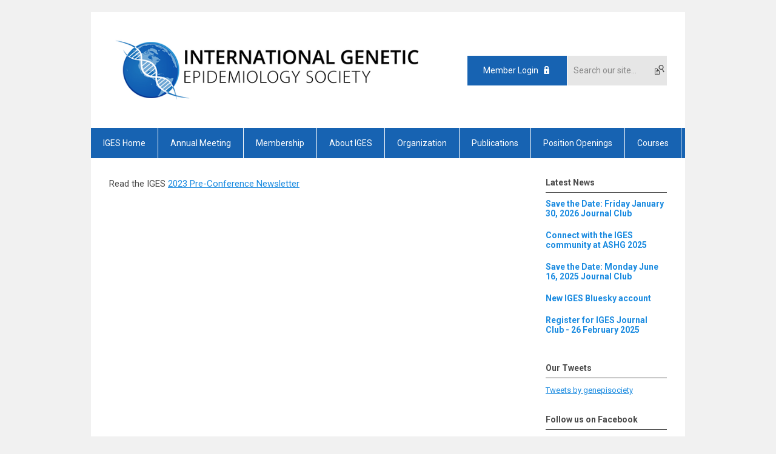

--- FILE ---
content_type: text/html; charset=utf-8
request_url: https://www.geneticepi.org/index.php?option=com_content&view=article&id=218%3A2023-pre-conference-newsletter&catid=23%3Alatest-news&Itemid=155
body_size: 5067
content:
<!DOCTYPE html PUBLIC "-//W3C//DTD XHTML 1.0 Transitional//EN" "http://www.w3.org/TR/xhtml1/DTD/xhtml1-transitional.dtd">
<html xmlns="http://www.w3.org/1999/xhtml" xml:lang="en-us" lang="en-us" >
<head>
<link rel="stylesheet" href="https://cdn.icomoon.io/2584/MCFrontEnd/style-cf.css?p279bq">
<link href='https://fonts.googleapis.com/css?family=Roboto:400,700' rel='stylesheet' type='text/css'>
  <meta http-equiv="content-type" content="text/html; charset=utf-8" />
  <meta name="robots" content="index, follow" />
  <meta name="keywords" content="" />
  <meta name="title" content="2023 Pre-Conference Newsletter" />
  <meta name="author" content="Sarah Gagliano Taliun" />
  <meta name="description" content="" />
  <meta name="generator" content="MemberClicks Content Management System" />
  <meta name="viewport" content="width=device-width, initial-scale=1" />
  <title>2023 Pre-Conference Newsletter</title>
  <link href="/templates/buckhead-jt/favicon.ico" rel="shortcut icon" type="image/x-icon" />
  <style type="text/css">
    ::-webkit-input-placeholder {color:inherit; opacity: 0.6}
    :-moz-placeholder {color:inherit;opacity:0.6}
    ::-moz-placeholder {color:inherit;opacity:0.6}
    :-ms-input-placeholder {color:inherit; opacity: 0.6}
  </style>
  <script type="text/javascript" src="https://www.geneticepi.org/includes/js/jquery.min.js"></script>
  <script type="text/javascript" src="https://www.geneticepi.org/includes/js/jquery-migrate.min.js"></script>
  <script type="text/javascript">
    (function($){
      jQuery.fn.extend({
        live: function (event, callback) {
          if (this.selector) {
            jQuery(document).on(event, this.selector, callback);
          }
        },
        curCSS : function (element, attrib, val){
          $(element).css(attrib, val);
        }
      })
    })(jQuery);
  </script>
  <script type="text/javascript">jQuery.noConflict();</script>
  <script type="text/javascript" src="https://www.geneticepi.org/includes/js/jquery-ui-custom-elvn-fr.min.js"></script>
  <script type="text/javascript" src="https://www.geneticepi.org/includes/js/jQueryUIDialogInclude.js"></script>
  <script type="text/javascript" src="https://www.geneticepi.org/includes/js/jquery.dataTables.js"></script>
  <script type="text/javascript" src="https://www.geneticepi.org/includes/js/jquery.tablednd-0.5.js"></script>
  <script type="text/javascript" src="https://www.geneticepi.org/includes/js/json2.js"></script>
  <script type="text/javascript" src="/ui-v2/js/libs/underscore/underscore.js"></script>
  <link rel="stylesheet" href="https://www.geneticepi.org/includes/css/themes/base/ui.all.css" type="text/css" />
  <link rel="stylesheet" href="https://www.geneticepi.org/includes/css/jqueryui.css" type="text/css" />
  <link rel="stylesheet" href="https://www.geneticepi.org/includes/css/system-messages.css" type="text/css" />
  <script type="text/javascript" src="/plugins/system/mtupgrade/mootools.js"></script>
  <script type="text/javascript" src="/includes/js/joomla.javascript.js"></script>
  <script type="text/javascript" src="/media/system/js/caption.js"></script>
  <script type='text/javascript'>
/*<![CDATA[*/
	var jax_live_site = 'https://www.geneticepi.org/index.php';
	var jax_site_type = '1.5';
	var jax_token_var = 'fa939e3bb6f7dcab368e83acb4f23fce';
/*]]>*/
</script><script type="text/javascript" src="https://www.geneticepi.org/plugins/system/pc_includes/ajax_1.3.js"></script>
  <link rel="stylesheet" href="/media/system/css/modal.css" type="text/css" />
  <script type="text/javascript" src="/media/system/js/modal.js"></script>
  <script type="text/javascript">
      window.addEvent("domready", function() {
          SqueezeBox.initialize({});
          $$("a.modal").each(function(el) {
              el.addEvent("click", function(e) {
                  new Event(e).stop();
                  SqueezeBox.fromElement(el);
              });
          });
      });
  </script>
  <script type="text/javascript">
    jQuery(document).ready(function() {
      var mcios = navigator.userAgent.toLowerCase().match(/(iphone|ipod|ipad)/);
      var supportsTouch = 'ontouchstart' in window || window.navigator.msMaxTouchPoints || navigator.userAgent.toLowerCase().match(/(iemobile)/);
      if (mcios) {
        jQuery('#bkg').addClass('mc-touch mc-ios');
      } else if (supportsTouch) {
        jQuery('#bkg').addClass('mc-touch non-ios');
      } else {
        jQuery('#bkg').addClass('mc-no-touch');
      }
      jQuery('#cToolbarNavList li:has(li)').addClass('parent');
    });
  </script>

<link rel="stylesheet" href="/templates/system/css/general.css" type="text/css"/>
<link rel="stylesheet" href="/jmc-assets/nivo-slider-css/nivo-slider.css" type="text/css" />
<link rel="stylesheet" href="/jmc-assets/nivo-slider-css/nivo-themes/mc01/mc01.css" type="text/css" />
<link rel="stylesheet" href="/jmc-assets/nivo-slider-css/nivo-themes/mc02/mc02.css" type="text/css" />
<link rel="stylesheet" href="/templates/buckhead-jt/css/editor.css" type="text/css" />
<!--[if lte IE 8]>
    <link rel="stylesheet" type="text/css" href="/templates/buckhead-jt/css/ie8.css" />
<![endif]-->
<script type="text/javascript" src="/jmc-assets/global-js/hoverIntent.js"></script>
<script type="text/javascript" src="/jmc-assets/global-js/jquery.nivo.slider.pack.js"></script>

<script type="text/javascript">
jQuery(function(){
    jQuery('.socnets ul > li > a > span').each(function() {
        var socnetText = jQuery(this).text().toLowerCase();
        jQuery(this).addClass('icon-'+socnetText);
        jQuery(this).parent('a').addClass(socnetText);
    });

    jQuery('a#menu-toggle').bind('click', function(){
            jQuery('#bkg').toggleClass('show-mobile');
    });

    jQuery('a#menu-toggle-x').bind('click', function(){
        jQuery('#bkg.show-mobile').toggleClass('show-mobile');
    });

    jQuery('div.site-overlay').bind('click',function(){
        jQuery('body.show-mobile').toggleClass('show-mobile');
    });

});
</script>
<script type="text/javascript">// <![CDATA[
jQuery(window).load(function() {
    jQuery('#slider').nivoSlider({
        effect: 'fade', // Nivo Slider - Specify sets like: 'fold,fade,sliceDown'
        slices: 9, // For slice animations
        boxCols: 9, // For box animations
        boxRows: 3, // For box animations
        animSpeed: 500, // Slide transition speed
        pauseTime: 5000, // How long each slide will show
        startSlide: 0, // Set starting Slide (0 index)
        directionNav: true, // Next & Prev navigation
        directionNavHide: true, // Only show on hover
        controlNav: false, // 1,2,3... navigation
        controlNavThumbs: false, // Use thumbnails for Control Nav
        pauseOnHover: false, // Stop animation while hovering
        manualAdvance: false, // Force manual transitions
        prevText: 'Prev', // Prev directionNav text
        nextText: 'Next', // Next directionNav text
        randomStart: false, // Start on a random slide
        beforeChange: function(){}, // Triggers before a slide transition
        afterChange: function(){}, // Triggers after a slide transition
        slideshowEnd: function(){}, // Triggers after all slides have been shown
        lastSlide: function(){}, // Triggers when last slide is shown
        afterLoad: function(){} // Triggers when slider has loaded
    });
});
// ]]></script>
</head>
<body id="bkg">
    <div id="viewports">
        <div id="phone-landscape"></div>
        <div id="tablet-portrait"></div>
        <div id="tablet-landscape"></div>
    </div>
    <a id="menu-toggle-x" class="icon-menu-x"></a>
    <div class="mobile-menu-top modules-2">
                <div class="login-search-menu">		<div class="moduletable">
		            <a id='mcSimpleLogin' href='login'>Member Login</a>		</div>
			<div class="moduletable mc-search single-search">
		            <form action="/index.php?option=com_search" method="post" name="mod_search_form" class="mc-site-search-mod">
    <div class="search mc-search single-search">
		<input name="searchword" id="mod_search_searchword" alt="Search" class="inputbox inputbox mc-search single-search" type="text" size="20" value=""  placeholder="Search our site..."  onfocus="this.placeholder = ''" onblur="this.placeholder = 'Search our site...'" /><a href="#" class="test button mc-search single-search">Search</a>	</div>
	<input type="hidden" name="task"   value="search" />
	<input type="hidden" name="option" value="com_search" />
    <input type="hidden" name="fa939e3bb6f7dcab368e83acb4f23fce" value="1" />
</form>
<script type="text/javascript">
	jQuery('form.mc-site-search-mod').find('a').click(function(e){
		e.preventDefault();
		var mcSiteSearchText = jQuery(this).closest('form.mc-site-search-mod').find('input.inputbox').val();
		if (mcSiteSearchText != ''){
			jQuery(this).closest('form.mc-site-search-mod').submit();
		}
	});
</script>
		</div>
	</div>
            </div>
    <div class="mobile-menu"><ul class="menu resp-menu"><li class="parent item1"><a href="https://www.geneticepi.org/"><span>IGES Home</span></a><ul><li class="item140"><a href="http://www.geneticepi.org/"><span>IGES Main Website</span></a></li></ul></li><li class="parent item204"><a><span>Annual Meeting</span></a><ul><li class="item238"><a href="https://iges.memberclicks.net/assets/docs/2025Items/2025%20IGES%20Abstract%20Submissions-final.pdf"><span>34th Annual IGES Meeting Abstracts</span></a></li><li class="item214"><a href="/2025-annual-meeting-in-germany"><span>2025 Annual Meeting in Germany</span></a></li><li class="item235"><a href="/2025-meeting-registration"><span>2025 Meeting Registration</span></a></li><li class="item234"><a href="/2025-invited-speakers"><span>2025 Invited Speakers</span></a></li><li class="item236"><a href="/2025-education-workshop"><span>2025 Education Workshop</span></a></li><li class="parent item227"><a href="/sponsorships"><span>Sponsorships</span></a><ul><li class="item237"><a href="/2025-sponsors"><span>2025 sponsors</span></a></li></ul></li><li class="item226"><a href="/about-the-host-city-and-hotel"><span>About the Host City and Hotel</span></a></li><li class="item207"><a href="/program-committee-2025" target="_blank"><span>Program Committee 2025</span></a></li><li class="item211"><a href="/past-meetings"><span>Past Meetings</span></a></li><li class="item231"><a href="https://statgen.uni-koeln.de/iges2025/"><span>Additional Information</span></a></li></ul></li><li class="parent item122"><a href="/membership"><span>Membership</span></a><ul><li class="item180"><a href="/membership-fees"><span>Membership Fees</span></a></li><li class="item139"><a href="/iges-membership-application"><span>Join IGES Today!</span></a></li><li class="item141"><a href="/support-iges"><span>Support IGES</span></a></li><li class="item123"><a href="/mailing-list-policy"><span>Mailing List Policy</span></a></li><li class="item184"><a href="/iges-fellow-members"><span>IGES Fellow Members</span></a></li><li class="item200"><a href="/mentoring-program"><span>Mentoring Program</span></a></li></ul></li><li class="parent item146"><a href="/about-iges"><span>About IGES</span></a><ul><li class="item166"><a href="/past-scientific-meetings"><span>Past Scientific Meetings</span></a></li><li class="item228"><a href="/merchandise"><span>Merchandise</span></a></li><li class="item151"><a href="/contact-us"><span>Contact Us</span></a></li><li class="item147"><a href="/related-organizations"><span>Related Organizations</span></a></li></ul></li><li class="parent active item148"><a href="/organization"><span>Organization</span></a><ul><li class="item149"><a href="/officers"><span>Officers</span></a></li><li class="item150"><a href="/board-of-directors"><span>Board of Directors</span></a></li><li class="item152"><a href="/publications-committee"><span>Publications Committee</span></a></li><li class="item153"><a href="/communications-committee"><span>Communications Committee</span></a></li><li class="parent item154"><a href="/young-investigators-committee"><span>Young Investigators Committee</span></a><ul><li class="item210"><a href="/yic_position-openings"><span>yic_position-openings</span></a></li></ul></li><li id="current" class="active item155"><a href="/elsi-committee"><span>ELSI Committee</span></a></li><li class="item156"><a href="/education-committee"><span>Education Committee</span></a></li><li class="item201"><a href="/journal-club"><span>Journal Club</span></a></li><li class="item208"><a href="/program-committee" target="_blank"><span>Program Committee</span></a></li></ul></li><li class="parent item167"><a href="/publications"><span>Publications</span></a><ul><li class="item168"><a href="/iges-journal"><span>IGES Journal</span></a></li><li class="item169"><a href="/ethics-case-studies"><span>Ethics Case Studies</span></a></li><li class="item170"><a href="/policies"><span>Policies</span></a></li><li class="item176"><a href="/newsletters"><span>Newsletters</span></a></li><li class="item173"><a href="/meeting-abstracts"><span>Meeting Abstracts</span></a></li><li class="item203"><a href="/iges-elsi-statements"><span>IGES ELSI Statements</span></a></li></ul></li><li class="item179"><a href="/position-openings"><span>Position Openings</span></a></li><li class="item206"><a href="/courses"><span>Courses</span></a></li></ul></div>
    <div class="mobile-menu-bottom"></div>
    <div class="site-container">
        <div class="site-overlay"></div>
                <div id="site-wrap">
            <div id="header">
                <div class="site-width">
                    <div class="mc-logo-link"><a title="International Genetic Epidemiology Society" href="/"><img style="margin: 0px 0px 0px 0px;" title="" src="/assets/site/iges.png" alt="" width="521" height="131" align="" /></a></div>
                                        <div class="login-search">		<div class="moduletable">
		            <a id='mcSimpleLogin' href='login'>Member Login</a>		</div>
			<div class="moduletable mc-search single-search">
		            <form action="/index.php?option=com_search" method="post" name="mod_search_form" class="mc-site-search-mod">
    <div class="search mc-search single-search">
		<input name="searchword" id="mod_search_searchword" alt="Search" class="inputbox inputbox mc-search single-search" type="text" size="20" value=""  placeholder="Search our site..."  onfocus="this.placeholder = ''" onblur="this.placeholder = 'Search our site...'" /><a href="#" class="test button mc-search single-search">Search</a>	</div>
	<input type="hidden" name="task"   value="search" />
	<input type="hidden" name="option" value="com_search" />
    <input type="hidden" name="fa939e3bb6f7dcab368e83acb4f23fce" value="1" />
</form>
<script type="text/javascript">
	jQuery('form.mc-site-search-mod').find('a').click(function(e){
		e.preventDefault();
		var mcSiteSearchText = jQuery(this).closest('form.mc-site-search-mod').find('input.inputbox').val();
		if (mcSiteSearchText != ''){
			jQuery(this).closest('form.mc-site-search-mod').submit();
		}
	});
</script>
		</div>
	</div>
                                        <a id="menu-toggle" class="icon-menu"></a>
                    <div class="clarence"></div>
                </div>
            </div>
            <div id="primary-nav-container">
                <div class="site-width">
                    <div id="primary-menu"><ul class="menu resp-menu"><li class="parent item1"><a href="https://www.geneticepi.org/"><span>IGES Home</span></a><ul><li class="item140"><a href="http://www.geneticepi.org/"><span>IGES Main Website</span></a></li></ul></li><li class="parent item204"><a><span>Annual Meeting</span></a><ul><li class="item238"><a href="https://iges.memberclicks.net/assets/docs/2025Items/2025%20IGES%20Abstract%20Submissions-final.pdf"><span>34th Annual IGES Meeting Abstracts</span></a></li><li class="item214"><a href="/2025-annual-meeting-in-germany"><span>2025 Annual Meeting in Germany</span></a></li><li class="item235"><a href="/2025-meeting-registration"><span>2025 Meeting Registration</span></a></li><li class="item234"><a href="/2025-invited-speakers"><span>2025 Invited Speakers</span></a></li><li class="item236"><a href="/2025-education-workshop"><span>2025 Education Workshop</span></a></li><li class="parent item227"><a href="/sponsorships"><span>Sponsorships</span></a><ul><li class="item237"><a href="/2025-sponsors"><span>2025 sponsors</span></a></li></ul></li><li class="item226"><a href="/about-the-host-city-and-hotel"><span>About the Host City and Hotel</span></a></li><li class="item207"><a href="/program-committee-2025" target="_blank"><span>Program Committee 2025</span></a></li><li class="item211"><a href="/past-meetings"><span>Past Meetings</span></a></li><li class="item231"><a href="https://statgen.uni-koeln.de/iges2025/"><span>Additional Information</span></a></li></ul></li><li class="parent item122"><a href="/membership"><span>Membership</span></a><ul><li class="item180"><a href="/membership-fees"><span>Membership Fees</span></a></li><li class="item139"><a href="/iges-membership-application"><span>Join IGES Today!</span></a></li><li class="item141"><a href="/support-iges"><span>Support IGES</span></a></li><li class="item123"><a href="/mailing-list-policy"><span>Mailing List Policy</span></a></li><li class="item184"><a href="/iges-fellow-members"><span>IGES Fellow Members</span></a></li><li class="item200"><a href="/mentoring-program"><span>Mentoring Program</span></a></li></ul></li><li class="parent item146"><a href="/about-iges"><span>About IGES</span></a><ul><li class="item166"><a href="/past-scientific-meetings"><span>Past Scientific Meetings</span></a></li><li class="item228"><a href="/merchandise"><span>Merchandise</span></a></li><li class="item151"><a href="/contact-us"><span>Contact Us</span></a></li><li class="item147"><a href="/related-organizations"><span>Related Organizations</span></a></li></ul></li><li class="parent active item148"><a href="/organization"><span>Organization</span></a><ul><li class="item149"><a href="/officers"><span>Officers</span></a></li><li class="item150"><a href="/board-of-directors"><span>Board of Directors</span></a></li><li class="item152"><a href="/publications-committee"><span>Publications Committee</span></a></li><li class="item153"><a href="/communications-committee"><span>Communications Committee</span></a></li><li class="parent item154"><a href="/young-investigators-committee"><span>Young Investigators Committee</span></a><ul><li class="item210"><a href="/yic_position-openings"><span>yic_position-openings</span></a></li></ul></li><li id="current" class="active item155"><a href="/elsi-committee"><span>ELSI Committee</span></a></li><li class="item156"><a href="/education-committee"><span>Education Committee</span></a></li><li class="item201"><a href="/journal-club"><span>Journal Club</span></a></li><li class="item208"><a href="/program-committee" target="_blank"><span>Program Committee</span></a></li></ul></li><li class="parent item167"><a href="/publications"><span>Publications</span></a><ul><li class="item168"><a href="/iges-journal"><span>IGES Journal</span></a></li><li class="item169"><a href="/ethics-case-studies"><span>Ethics Case Studies</span></a></li><li class="item170"><a href="/policies"><span>Policies</span></a></li><li class="item176"><a href="/newsletters"><span>Newsletters</span></a></li><li class="item173"><a href="/meeting-abstracts"><span>Meeting Abstracts</span></a></li><li class="item203"><a href="/iges-elsi-statements"><span>IGES ELSI Statements</span></a></li></ul></li><li class="item179"><a href="/position-openings"><span>Position Openings</span></a></li><li class="item206"><a href="/courses"><span>Courses</span></a></li></ul></div>
                </div>
            </div>
                                                <div id="content-wrap" class="r-mid">
                            <div class="site-width">
                    <div id="content-padding">
                        <div id="jmc-message"></div>
                        <div id="component-wrap">


<table class="contentpaneopen">



<tr>
<td valign="top">
Read the IGES <a href="https://iges.memberclicks.net/assets/IGES_newsletter_25may2023_v2.pdf">2023 Pre-Conference Newsletter</a></td>
</tr>

</table>
<span class="article_separator">&nbsp;</span>
</div>
                    </div>
                                        <div class="login-search side-bar">		<div class="moduletable">
		            <a id='mcSimpleLogin' href='login'>Member Login</a>		</div>
			<div class="moduletable mc-search single-search">
		            <form action="/index.php?option=com_search" method="post" name="mod_search_form" class="mc-site-search-mod">
    <div class="search mc-search single-search">
		<input name="searchword" id="mod_search_searchword" alt="Search" class="inputbox inputbox mc-search single-search" type="text" size="20" value=""  placeholder="Search our site..."  onfocus="this.placeholder = ''" onblur="this.placeholder = 'Search our site...'" /><a href="#" class="test button mc-search single-search">Search</a>	</div>
	<input type="hidden" name="task"   value="search" />
	<input type="hidden" name="option" value="com_search" />
    <input type="hidden" name="fa939e3bb6f7dcab368e83acb4f23fce" value="1" />
</form>
<script type="text/javascript">
	jQuery('form.mc-site-search-mod').find('a').click(function(e){
		e.preventDefault();
		var mcSiteSearchText = jQuery(this).closest('form.mc-site-search-mod').find('input.inputbox').val();
		if (mcSiteSearchText != ''){
			jQuery(this).closest('form.mc-site-search-mod').submit();
		}
	});
</script>
		</div>
	</div>
                                                            <div id="right-bar" class="side-bar">		<div class="moduletable latest-news">
					<h3>Latest News</h3>
		            <ul class="latestnews latest-news">
	<li class="latestnews latest-news">
		<a href="/index.php?option=com_content&amp;view=article&amp;id=254%3Asave-the-date--friday-january-30--2026-journal-club&amp;catid=23%3Alatest-news&amp;Itemid=155" class="latestnews latest-news">
			Save the Date: Friday January 30, 2026 Journal Club</a>
	</li>
	<li class="latestnews latest-news">
		<a href="/index.php?option=com_content&amp;view=article&amp;id=252%3Aconnect-with-the-iges-community-at-ashg-2025&amp;catid=23%3Alatest-news&amp;Itemid=155" class="latestnews latest-news">
			Connect with the IGES community at ASHG 2025</a>
	</li>
	<li class="latestnews latest-news">
		<a href="/index.php?option=com_content&amp;view=article&amp;id=246%3Asave-the-date--monday-june-16--2025-journal-club&amp;catid=23%3Alatest-news&amp;Itemid=155" class="latestnews latest-news">
			Save the Date: Monday June 16, 2025 Journal Club</a>
	</li>
	<li class="latestnews latest-news">
		<a href="/index.php?option=com_content&amp;view=article&amp;id=245%3Anew-iges-bluesky-account&amp;catid=23%3Alatest-news&amp;Itemid=155" class="latestnews latest-news">
			New IGES Bluesky account</a>
	</li>
	<li class="latestnews latest-news">
		<a href="/index.php?option=com_content&amp;view=article&amp;id=241%3Aregister-for-iges-journal-club---26-february-2025&amp;catid=23%3Alatest-news&amp;Itemid=155" class="latestnews latest-news">
			Register for IGES Journal Club - 26 February 2025</a>
	</li>
</ul>		</div>
			<div class="moduletable">
					<h3>Our Tweets</h3>
		            <a class="twitter-timeline" href="https://twitter.com/genepisociety?ref_src=twsrc%5Etfw" data-height="350" data-link-color="#1763B2">Tweets by genepisociety</a>
<script charset="utf-8" type="text/javascript" src="https://platform.twitter.com/widgets.js"></script>		</div>
			<div class="moduletable">
					<h3>Follow us on Facebook</h3>
		            <div id="fb-root"></div>
<script>(function(d, s, id) {
  var js, fjs = d.getElementsByTagName(s)[0];
  if (d.getElementById(id)) return;
  js = d.createElement(s); js.id = id;
  js.src = 'https://connect.facebook.net/en_US/sdk.js#xfbml=1&version=v2.11';
  fjs.parentNode.insertBefore(js, fjs);
}(document, 'script', 'facebook-jssdk'));</script>


<div class="fb-page" data-href="https://www.facebook.com/geneticepi/" data-tabs="timeline" data-height="350" data-small-header="true" data-adapt-container-width="true" data-hide-cover="false" data-show-facepile="false"><blockquote cite="https://www.facebook.com/geneticepi/" class="fb-xfbml-parse-ignore"><a href="https://www.facebook.com/geneticepi/">International Genetic Epidemiology Society</a></blockquote></div>		</div>
	</div>
                                    </div>
                <div class="clarence"></div>
            </div>
                    </div>
        <div id="footer">
            <div class="site-width">
                <div class="footer-info"><p>© Copyright 2023 International Genetic Epidemiology Society</p></div>
                <div class="socnets"><ul class="menu" id="socnets"><li class="item110"><a href="https://www.facebook.com/geneticepi/" target="_blank"><span>Facebook</span></a></li><li class="item111"><a href="https://twitter.com/genepisociety?lang=en" target="_blank"><span>Twitter</span></a></li><li class="item121"><a href="https://www.linkedin.com/groups/12061041/profile" target="_blank"><span>Linkedin</span></a></li></ul></div>
                <a id="RTT" href="#">Back to top <span class="icon-arrow-up"></span></a>
                <div class="clarence"></div>
                <div id="pbmc-wrap">
                    <a id="pbmc" title="powered by MemberClicks" href="http://www.memberclicks.com/">powered by 
                        <span class="icon-mc-logomark"></span>
                        <span class="icon-mc-wordmark"></span>
                        <span class="mc-brand-container">MemberClicks</span>
                    </a>
                </div>
                <div class="clarence"></div>
            </div>
        </div>
    </div>
    <script type="text/javascript" src="/jmc-assets/global-js/mc-respond-v2.1.js"></script>
     <!-- inject global template body code -->
    </body>
</html>